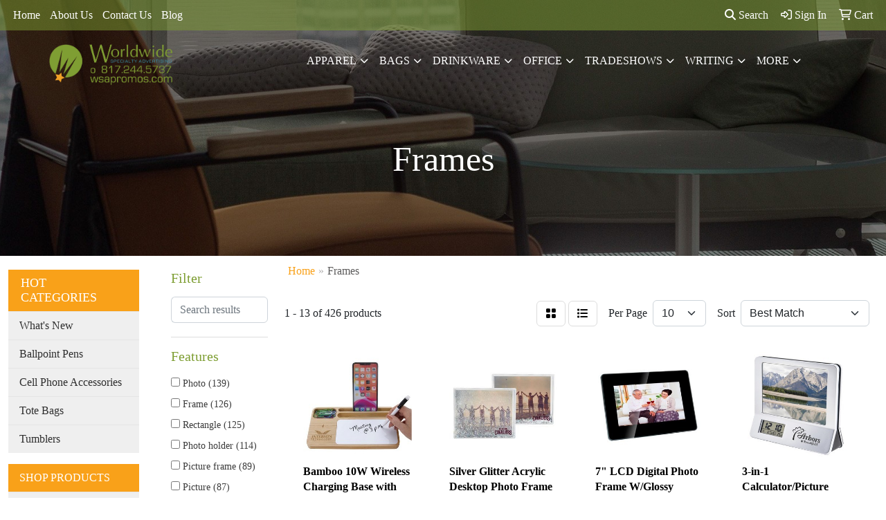

--- FILE ---
content_type: text/html
request_url: https://www.wsapromos.com/ws/ws.dll/StartSrch?UID=3731&WENavID=5798739
body_size: 11388
content:
<!DOCTYPE html>
<html lang="en"><head>
<meta charset="utf-8">
<meta http-equiv="X-UA-Compatible" content="IE=edge">
<meta name="viewport" content="width=device-width, initial-scale=1">
<!-- The above 3 meta tags *must* come first in the head; any other head content must come *after* these tags -->


<link href="/distsite/styles/8/css/bootstrap.min.css" rel="stylesheet" />
<link href="https://fonts.googleapis.com/css?family=Open+Sans:400,600|Oswald:400,600" rel="stylesheet">
<link href="/distsite/styles/8/css/owl.carousel.min.css" rel="stylesheet">
<link href="/distsite/styles/8/css/nouislider.css" rel="stylesheet">
<!--<link href="/distsite/styles/8/css/menu.css" rel="stylesheet"/>-->
<link href="/distsite/styles/8/css/flexslider.css" rel="stylesheet">
<link href="/distsite/styles/8/css/all.min.css" rel="stylesheet">
<link href="/distsite/styles/8/css/slick/slick.css" rel="stylesheet"/>
<link href="/distsite/styles/8/css/lightbox/lightbox.css" rel="stylesheet"  />
<link href="/distsite/styles/8/css/yamm.css" rel="stylesheet" />
<!-- Custom styles for this theme -->
<link href="/we/we.dll/StyleSheet?UN=3731&Type=WETheme&TS=C44718.4171180556" rel="stylesheet">
<!-- Custom styles for this theme -->
<link href="/we/we.dll/StyleSheet?UN=3731&Type=WETheme-PS&TS=C44718.4171180556" rel="stylesheet">
<style>

#top-menu-wrap {
background: rgba(127,158,51,.5);
}
.header-seven #top-menu-wrap {
    background: rgba(127,158,51,.5);
}
#logo > a > img{
   max-width: 60%;
}
.navbar-expand-lg .navbar-nav .nav-link {
    text-transform: uppercase;
}

</style>

<!-- HTML5 shim and Respond.js for IE8 support of HTML5 elements and media queries -->
<!--[if lt IE 9]>
      <script src="https://oss.maxcdn.com/html5shiv/3.7.3/html5shiv.min.js"></script>
      <script src="https://oss.maxcdn.com/respond/1.4.2/respond.min.js"></script>
    <![endif]-->

</head>

<body style="background:#fff;">


  <!-- Slide-Out Menu -->
  <div id="filter-menu" class="filter-menu">
    <button id="close-menu" class="btn-close"></button>
    <div class="menu-content">
      
<aside class="filter-sidebar">



<div class="filter-section first">
	<h2>Filter</h2>
	 <div class="input-group mb-3">
	 <input type="text" style="border-right:0;" placeholder="Search results" class="form-control text-search-within-results" name="SearchWithinResults" value="" maxlength="100" onkeyup="HandleTextFilter(event);">
	  <label class="input-group-text" style="background-color:#fff;"><a  style="display:none;" href="javascript:void(0);" class="remove-filter" data-toggle="tooltip" title="Clear" onclick="ClearTextFilter();"><i class="far fa-times" aria-hidden="true"></i> <span class="fa-sr-only">x</span></a></label>
	</div>
</div>

<a href="javascript:void(0);" class="clear-filters"  style="display:none;" onclick="ClearDrillDown();">Clear all filters</a>

<div class="filter-section"  style="display:none;">
	<h2>Categories</h2>

	<div class="filter-list">

	 

		<!-- wrapper for more filters -->
        <div class="show-filter">

		</div><!-- showfilters -->

	</div>

		<a href="#" class="show-more"  style="display:none;" >Show more</a>
</div>


<div class="filter-section" >
	<h2>Features</h2>

		<div class="filter-list">

	  		<div class="checkbox"><label><input class="filtercheckbox" type="checkbox" name="2|Photo" ><span> Photo (139)</span></label></div><div class="checkbox"><label><input class="filtercheckbox" type="checkbox" name="2|Frame" ><span> Frame (126)</span></label></div><div class="checkbox"><label><input class="filtercheckbox" type="checkbox" name="2|Rectangle" ><span> Rectangle (125)</span></label></div><div class="checkbox"><label><input class="filtercheckbox" type="checkbox" name="2|Photo holder" ><span> Photo holder (114)</span></label></div><div class="checkbox"><label><input class="filtercheckbox" type="checkbox" name="2|Picture frame" ><span> Picture frame (89)</span></label></div><div class="checkbox"><label><input class="filtercheckbox" type="checkbox" name="2|Picture" ><span> Picture (87)</span></label></div><div class="checkbox"><label><input class="filtercheckbox" type="checkbox" name="2|Photo frame" ><span> Photo frame (79)</span></label></div><div class="checkbox"><label><input class="filtercheckbox" type="checkbox" name="2|Desk" ><span> Desk (72)</span></label></div><div class="checkbox"><label><input class="filtercheckbox" type="checkbox" name="2|Vertical" ><span> Vertical (72)</span></label></div><div class="checkbox"><label><input class="filtercheckbox" type="checkbox" name="2|Display" ><span> Display (62)</span></label></div><div class="show-filter"><div class="checkbox"><label><input class="filtercheckbox" type="checkbox" name="2|Desk accessory" ><span> Desk accessory (61)</span></label></div><div class="checkbox"><label><input class="filtercheckbox" type="checkbox" name="2|Horizontal" ><span> Horizontal (53)</span></label></div><div class="checkbox"><label><input class="filtercheckbox" type="checkbox" name="2|Easel back" ><span> Easel back (51)</span></label></div><div class="checkbox"><label><input class="filtercheckbox" type="checkbox" name="2|Photograph holder" ><span> Photograph holder (50)</span></label></div><div class="checkbox"><label><input class="filtercheckbox" type="checkbox" name="2|Desk top display" ><span> Desk top display (48)</span></label></div><div class="checkbox"><label><input class="filtercheckbox" type="checkbox" name="2|Photograph" ><span> Photograph (45)</span></label></div><div class="checkbox"><label><input class="filtercheckbox" type="checkbox" name="2|Tarnish proof" ><span> Tarnish proof (45)</span></label></div><div class="checkbox"><label><input class="filtercheckbox" type="checkbox" name="2|Office" ><span> Office (44)</span></label></div><div class="checkbox"><label><input class="filtercheckbox" type="checkbox" name="2|Table top display" ><span> Table top display (42)</span></label></div><div class="checkbox"><label><input class="filtercheckbox" type="checkbox" name="2|Home" ><span> Home (41)</span></label></div><div class="checkbox"><label><input class="filtercheckbox" type="checkbox" name="2|Metal" ><span> Metal (39)</span></label></div><div class="checkbox"><label><input class="filtercheckbox" type="checkbox" name="2|Award" ><span> Award (36)</span></label></div><div class="checkbox"><label><input class="filtercheckbox" type="checkbox" name="2|Gift" ><span> Gift (36)</span></label></div><div class="checkbox"><label><input class="filtercheckbox" type="checkbox" name="2|Wood" ><span> Wood (36)</span></label></div><div class="checkbox"><label><input class="filtercheckbox" type="checkbox" name="2|Certificate" ><span> Certificate (35)</span></label></div><div class="checkbox"><label><input class="filtercheckbox" type="checkbox" name="2|Achievement" ><span> Achievement (34)</span></label></div><div class="checkbox"><label><input class="filtercheckbox" type="checkbox" name="2|Holder" ><span> Holder (33)</span></label></div><div class="checkbox"><label><input class="filtercheckbox" type="checkbox" name="2|Stand" ><span> Stand (33)</span></label></div><div class="checkbox"><label><input class="filtercheckbox" type="checkbox" name="2|Plaque" ><span> Plaque (31)</span></label></div><div class="checkbox"><label><input class="filtercheckbox" type="checkbox" name="2|Memory" ><span> Memory (30)</span></label></div><div class="checkbox"><label><input class="filtercheckbox" type="checkbox" name="2|Wall" ><span> Wall (30)</span></label></div><div class="checkbox"><label><input class="filtercheckbox" type="checkbox" name="2|Picture display" ><span> Picture display (29)</span></label></div><div class="checkbox"><label><input class="filtercheckbox" type="checkbox" name="2|Recognition" ><span> Recognition (29)</span></label></div><div class="checkbox"><label><input class="filtercheckbox" type="checkbox" name="2|Decoration" ><span> Decoration (27)</span></label></div><div class="checkbox"><label><input class="filtercheckbox" type="checkbox" name="2|Silver plated" ><span> Silver plated (27)</span></label></div><div class="checkbox"><label><input class="filtercheckbox" type="checkbox" name="2|Family" ><span> Family (25)</span></label></div><div class="checkbox"><label><input class="filtercheckbox" type="checkbox" name="2|Wooden" ><span> Wooden (25)</span></label></div><div class="checkbox"><label><input class="filtercheckbox" type="checkbox" name="2|Certificate holder" ><span> Certificate holder (24)</span></label></div><div class="checkbox"><label><input class="filtercheckbox" type="checkbox" name="2|Framing" ><span> Framing (24)</span></label></div><div class="checkbox"><label><input class="filtercheckbox" type="checkbox" name="2|Employee" ><span> Employee (23)</span></label></div><div class="checkbox"><label><input class="filtercheckbox" type="checkbox" name="2|Acrylic" ><span> Acrylic (21)</span></label></div><div class="checkbox"><label><input class="filtercheckbox" type="checkbox" name="2|Desk top" ><span> Desk top (21)</span></label></div><div class="checkbox"><label><input class="filtercheckbox" type="checkbox" name="2|Hand polished" ><span> Hand polished (21)</span></label></div><div class="checkbox"><label><input class="filtercheckbox" type="checkbox" name="2|Keepsake" ><span> Keepsake (21)</span></label></div><div class="checkbox"><label><input class="filtercheckbox" type="checkbox" name="2|Easel" ><span> Easel (20)</span></label></div><div class="checkbox"><label><input class="filtercheckbox" type="checkbox" name="2|Frame-afz" ><span> Frame-afz (20)</span></label></div><div class="checkbox"><label><input class="filtercheckbox" type="checkbox" name="2|Standing" ><span> Standing (20)</span></label></div><div class="checkbox"><label><input class="filtercheckbox" type="checkbox" name="2|Table top" ><span> Table top (20)</span></label></div><div class="checkbox"><label><input class="filtercheckbox" type="checkbox" name="2|Photo window" ><span> Photo window (19)</span></label></div><div class="checkbox"><label><input class="filtercheckbox" type="checkbox" name="2|Picture holder" ><span> Picture holder (19)</span></label></div></div>

			<!-- wrapper for more filters -->
			<div class="show-filter">

			</div><!-- showfilters -->
 		</div>
		<a href="#" class="show-more"  >Show more</a>


</div>


<div class="filter-section" >
	<h2>Colors</h2>

		<div class="filter-list">

		  	<div class="checkbox"><label><input class="filtercheckbox" type="checkbox" name="1|Black" ><span> Black (90)</span></label></div><div class="checkbox"><label><input class="filtercheckbox" type="checkbox" name="1|Silver" ><span> Silver (77)</span></label></div><div class="checkbox"><label><input class="filtercheckbox" type="checkbox" name="1|Clear" ><span> Clear (62)</span></label></div><div class="checkbox"><label><input class="filtercheckbox" type="checkbox" name="1|White" ><span> White (53)</span></label></div><div class="checkbox"><label><input class="filtercheckbox" type="checkbox" name="1|Brown" ><span> Brown (38)</span></label></div><div class="checkbox"><label><input class="filtercheckbox" type="checkbox" name="1|Blue" ><span> Blue (16)</span></label></div><div class="checkbox"><label><input class="filtercheckbox" type="checkbox" name="1|Natural wood" ><span> Natural wood (16)</span></label></div><div class="checkbox"><label><input class="filtercheckbox" type="checkbox" name="1|Green" ><span> Green (15)</span></label></div><div class="checkbox"><label><input class="filtercheckbox" type="checkbox" name="1|Pewter gray" ><span> Pewter gray (13)</span></label></div><div class="checkbox"><label><input class="filtercheckbox" type="checkbox" name="1|Teak wood brown" ><span> Teak wood brown (13)</span></label></div><div class="show-filter"><div class="checkbox"><label><input class="filtercheckbox" type="checkbox" name="1|Walnut wood brown" ><span> Walnut wood brown (13)</span></label></div><div class="checkbox"><label><input class="filtercheckbox" type="checkbox" name="1|Wood brown" ><span> Wood brown (13)</span></label></div><div class="checkbox"><label><input class="filtercheckbox" type="checkbox" name="1|Yellow" ><span> Yellow (13)</span></label></div><div class="checkbox"><label><input class="filtercheckbox" type="checkbox" name="1|Pink" ><span> Pink (11)</span></label></div><div class="checkbox"><label><input class="filtercheckbox" type="checkbox" name="1|Gold" ><span> Gold (10)</span></label></div><div class="checkbox"><label><input class="filtercheckbox" type="checkbox" name="1|Navy blue" ><span> Navy blue (10)</span></label></div><div class="checkbox"><label><input class="filtercheckbox" type="checkbox" name="1|Red" ><span> Red (10)</span></label></div><div class="checkbox"><label><input class="filtercheckbox" type="checkbox" name="1|Various" ><span> Various (10)</span></label></div><div class="checkbox"><label><input class="filtercheckbox" type="checkbox" name="1|Eco-friendly green" ><span> Eco-friendly green (9)</span></label></div><div class="checkbox"><label><input class="filtercheckbox" type="checkbox" name="1|Gray" ><span> Gray (9)</span></label></div><div class="checkbox"><label><input class="filtercheckbox" type="checkbox" name="1|Orange" ><span> Orange (8)</span></label></div><div class="checkbox"><label><input class="filtercheckbox" type="checkbox" name="1|Purple" ><span> Purple (8)</span></label></div><div class="checkbox"><label><input class="filtercheckbox" type="checkbox" name="1|Silver/gold" ><span> Silver/gold (7)</span></label></div><div class="checkbox"><label><input class="filtercheckbox" type="checkbox" name="1|Clear/black" ><span> Clear/black (6)</span></label></div><div class="checkbox"><label><input class="filtercheckbox" type="checkbox" name="1|Ivory white" ><span> Ivory white (6)</span></label></div><div class="checkbox"><label><input class="filtercheckbox" type="checkbox" name="1|Jade glass" ><span> Jade glass (6)</span></label></div><div class="checkbox"><label><input class="filtercheckbox" type="checkbox" name="1|Silver/black" ><span> Silver/black (6)</span></label></div><div class="checkbox"><label><input class="filtercheckbox" type="checkbox" name="1|Walnut brown" ><span> Walnut brown (6)</span></label></div><div class="checkbox"><label><input class="filtercheckbox" type="checkbox" name="1|White/black" ><span> White/black (6)</span></label></div><div class="checkbox"><label><input class="filtercheckbox" type="checkbox" name="1|Light blue" ><span> Light blue (5)</span></label></div><div class="checkbox"><label><input class="filtercheckbox" type="checkbox" name="1|Natural" ><span> Natural (5)</span></label></div><div class="checkbox"><label><input class="filtercheckbox" type="checkbox" name="1|Brushed silver" ><span> Brushed silver (4)</span></label></div><div class="checkbox"><label><input class="filtercheckbox" type="checkbox" name="1|Copper" ><span> Copper (4)</span></label></div><div class="checkbox"><label><input class="filtercheckbox" type="checkbox" name="1|Forest green" ><span> Forest green (4)</span></label></div><div class="checkbox"><label><input class="filtercheckbox" type="checkbox" name="1|Multi" ><span> Multi (4)</span></label></div><div class="checkbox"><label><input class="filtercheckbox" type="checkbox" name="1|Royal blue" ><span> Royal blue (4)</span></label></div><div class="checkbox"><label><input class="filtercheckbox" type="checkbox" name="1|Sky blue" ><span> Sky blue (4)</span></label></div><div class="checkbox"><label><input class="filtercheckbox" type="checkbox" name="1|Beige" ><span> Beige (3)</span></label></div><div class="checkbox"><label><input class="filtercheckbox" type="checkbox" name="1|Black/silver" ><span> Black/silver (3)</span></label></div><div class="checkbox"><label><input class="filtercheckbox" type="checkbox" name="1|Burgundy red" ><span> Burgundy red (3)</span></label></div><div class="checkbox"><label><input class="filtercheckbox" type="checkbox" name="1|Clear / black" ><span> Clear / black (3)</span></label></div><div class="checkbox"><label><input class="filtercheckbox" type="checkbox" name="1|Gunmetal gray" ><span> Gunmetal gray (3)</span></label></div><div class="checkbox"><label><input class="filtercheckbox" type="checkbox" name="1|Light brown" ><span> Light brown (3)</span></label></div><div class="checkbox"><label><input class="filtercheckbox" type="checkbox" name="1|Light gray" ><span> Light gray (3)</span></label></div><div class="checkbox"><label><input class="filtercheckbox" type="checkbox" name="1|Rosewood" ><span> Rosewood (3)</span></label></div><div class="checkbox"><label><input class="filtercheckbox" type="checkbox" name="1|Tan" ><span> Tan (3)</span></label></div><div class="checkbox"><label><input class="filtercheckbox" type="checkbox" name="1|Transparent" ><span> Transparent (3)</span></label></div><div class="checkbox"><label><input class="filtercheckbox" type="checkbox" name="1|Walnut" ><span> Walnut (3)</span></label></div><div class="checkbox"><label><input class="filtercheckbox" type="checkbox" name="1|Avocado green" ><span> Avocado green (2)</span></label></div><div class="checkbox"><label><input class="filtercheckbox" type="checkbox" name="1|Bright blue" ><span> Bright blue (2)</span></label></div></div>


			<!-- wrapper for more filters -->
			<div class="show-filter">

			</div><!-- showfilters -->

		  </div>

		<a href="#" class="show-more"  >Show more</a>
</div>


<div class="filter-section"  >
	<h2>Price Range</h2>
	<div class="filter-price-wrap">
		<div class="filter-price-inner">
			<div class="input-group">
				<span class="input-group-text input-group-text-white">$</span>
				<input type="text" class="form-control form-control-sm filter-min-prices" name="min-prices" value="" placeholder="Min" onkeyup="HandlePriceFilter(event);">
			</div>
			<div class="input-group">
				<span class="input-group-text input-group-text-white">$</span>
				<input type="text" class="form-control form-control-sm filter-max-prices" name="max-prices" value="" placeholder="Max" onkeyup="HandlePriceFilter(event);">
			</div>
		</div>
		<a href="javascript:void(0)" onclick="SetPriceFilter();" ><i class="fa-solid fa-chevron-right"></i></a>
	</div>
</div>

<div class="filter-section"   >
	<h2>Quantity</h2>
	<div class="filter-price-wrap mb-2">
		<input type="text" class="form-control form-control-sm filter-quantity" value="" placeholder="Qty" onkeyup="HandleQuantityFilter(event);">
		<a href="javascript:void(0)" onclick="SetQuantityFilter();"><i class="fa-solid fa-chevron-right"></i></a>
	</div>
</div>




	</aside>

    </div>
</div>




	<div class="container-fluid">
		<div class="row">

			<div class="col-md-3 col-lg-2">
        <div class="d-none d-md-block">
          <div id="desktop-filter">
            
<aside class="filter-sidebar">



<div class="filter-section first">
	<h2>Filter</h2>
	 <div class="input-group mb-3">
	 <input type="text" style="border-right:0;" placeholder="Search results" class="form-control text-search-within-results" name="SearchWithinResults" value="" maxlength="100" onkeyup="HandleTextFilter(event);">
	  <label class="input-group-text" style="background-color:#fff;"><a  style="display:none;" href="javascript:void(0);" class="remove-filter" data-toggle="tooltip" title="Clear" onclick="ClearTextFilter();"><i class="far fa-times" aria-hidden="true"></i> <span class="fa-sr-only">x</span></a></label>
	</div>
</div>

<a href="javascript:void(0);" class="clear-filters"  style="display:none;" onclick="ClearDrillDown();">Clear all filters</a>

<div class="filter-section"  style="display:none;">
	<h2>Categories</h2>

	<div class="filter-list">

	 

		<!-- wrapper for more filters -->
        <div class="show-filter">

		</div><!-- showfilters -->

	</div>

		<a href="#" class="show-more"  style="display:none;" >Show more</a>
</div>


<div class="filter-section" >
	<h2>Features</h2>

		<div class="filter-list">

	  		<div class="checkbox"><label><input class="filtercheckbox" type="checkbox" name="2|Photo" ><span> Photo (139)</span></label></div><div class="checkbox"><label><input class="filtercheckbox" type="checkbox" name="2|Frame" ><span> Frame (126)</span></label></div><div class="checkbox"><label><input class="filtercheckbox" type="checkbox" name="2|Rectangle" ><span> Rectangle (125)</span></label></div><div class="checkbox"><label><input class="filtercheckbox" type="checkbox" name="2|Photo holder" ><span> Photo holder (114)</span></label></div><div class="checkbox"><label><input class="filtercheckbox" type="checkbox" name="2|Picture frame" ><span> Picture frame (89)</span></label></div><div class="checkbox"><label><input class="filtercheckbox" type="checkbox" name="2|Picture" ><span> Picture (87)</span></label></div><div class="checkbox"><label><input class="filtercheckbox" type="checkbox" name="2|Photo frame" ><span> Photo frame (79)</span></label></div><div class="checkbox"><label><input class="filtercheckbox" type="checkbox" name="2|Desk" ><span> Desk (72)</span></label></div><div class="checkbox"><label><input class="filtercheckbox" type="checkbox" name="2|Vertical" ><span> Vertical (72)</span></label></div><div class="checkbox"><label><input class="filtercheckbox" type="checkbox" name="2|Display" ><span> Display (62)</span></label></div><div class="show-filter"><div class="checkbox"><label><input class="filtercheckbox" type="checkbox" name="2|Desk accessory" ><span> Desk accessory (61)</span></label></div><div class="checkbox"><label><input class="filtercheckbox" type="checkbox" name="2|Horizontal" ><span> Horizontal (53)</span></label></div><div class="checkbox"><label><input class="filtercheckbox" type="checkbox" name="2|Easel back" ><span> Easel back (51)</span></label></div><div class="checkbox"><label><input class="filtercheckbox" type="checkbox" name="2|Photograph holder" ><span> Photograph holder (50)</span></label></div><div class="checkbox"><label><input class="filtercheckbox" type="checkbox" name="2|Desk top display" ><span> Desk top display (48)</span></label></div><div class="checkbox"><label><input class="filtercheckbox" type="checkbox" name="2|Photograph" ><span> Photograph (45)</span></label></div><div class="checkbox"><label><input class="filtercheckbox" type="checkbox" name="2|Tarnish proof" ><span> Tarnish proof (45)</span></label></div><div class="checkbox"><label><input class="filtercheckbox" type="checkbox" name="2|Office" ><span> Office (44)</span></label></div><div class="checkbox"><label><input class="filtercheckbox" type="checkbox" name="2|Table top display" ><span> Table top display (42)</span></label></div><div class="checkbox"><label><input class="filtercheckbox" type="checkbox" name="2|Home" ><span> Home (41)</span></label></div><div class="checkbox"><label><input class="filtercheckbox" type="checkbox" name="2|Metal" ><span> Metal (39)</span></label></div><div class="checkbox"><label><input class="filtercheckbox" type="checkbox" name="2|Award" ><span> Award (36)</span></label></div><div class="checkbox"><label><input class="filtercheckbox" type="checkbox" name="2|Gift" ><span> Gift (36)</span></label></div><div class="checkbox"><label><input class="filtercheckbox" type="checkbox" name="2|Wood" ><span> Wood (36)</span></label></div><div class="checkbox"><label><input class="filtercheckbox" type="checkbox" name="2|Certificate" ><span> Certificate (35)</span></label></div><div class="checkbox"><label><input class="filtercheckbox" type="checkbox" name="2|Achievement" ><span> Achievement (34)</span></label></div><div class="checkbox"><label><input class="filtercheckbox" type="checkbox" name="2|Holder" ><span> Holder (33)</span></label></div><div class="checkbox"><label><input class="filtercheckbox" type="checkbox" name="2|Stand" ><span> Stand (33)</span></label></div><div class="checkbox"><label><input class="filtercheckbox" type="checkbox" name="2|Plaque" ><span> Plaque (31)</span></label></div><div class="checkbox"><label><input class="filtercheckbox" type="checkbox" name="2|Memory" ><span> Memory (30)</span></label></div><div class="checkbox"><label><input class="filtercheckbox" type="checkbox" name="2|Wall" ><span> Wall (30)</span></label></div><div class="checkbox"><label><input class="filtercheckbox" type="checkbox" name="2|Picture display" ><span> Picture display (29)</span></label></div><div class="checkbox"><label><input class="filtercheckbox" type="checkbox" name="2|Recognition" ><span> Recognition (29)</span></label></div><div class="checkbox"><label><input class="filtercheckbox" type="checkbox" name="2|Decoration" ><span> Decoration (27)</span></label></div><div class="checkbox"><label><input class="filtercheckbox" type="checkbox" name="2|Silver plated" ><span> Silver plated (27)</span></label></div><div class="checkbox"><label><input class="filtercheckbox" type="checkbox" name="2|Family" ><span> Family (25)</span></label></div><div class="checkbox"><label><input class="filtercheckbox" type="checkbox" name="2|Wooden" ><span> Wooden (25)</span></label></div><div class="checkbox"><label><input class="filtercheckbox" type="checkbox" name="2|Certificate holder" ><span> Certificate holder (24)</span></label></div><div class="checkbox"><label><input class="filtercheckbox" type="checkbox" name="2|Framing" ><span> Framing (24)</span></label></div><div class="checkbox"><label><input class="filtercheckbox" type="checkbox" name="2|Employee" ><span> Employee (23)</span></label></div><div class="checkbox"><label><input class="filtercheckbox" type="checkbox" name="2|Acrylic" ><span> Acrylic (21)</span></label></div><div class="checkbox"><label><input class="filtercheckbox" type="checkbox" name="2|Desk top" ><span> Desk top (21)</span></label></div><div class="checkbox"><label><input class="filtercheckbox" type="checkbox" name="2|Hand polished" ><span> Hand polished (21)</span></label></div><div class="checkbox"><label><input class="filtercheckbox" type="checkbox" name="2|Keepsake" ><span> Keepsake (21)</span></label></div><div class="checkbox"><label><input class="filtercheckbox" type="checkbox" name="2|Easel" ><span> Easel (20)</span></label></div><div class="checkbox"><label><input class="filtercheckbox" type="checkbox" name="2|Frame-afz" ><span> Frame-afz (20)</span></label></div><div class="checkbox"><label><input class="filtercheckbox" type="checkbox" name="2|Standing" ><span> Standing (20)</span></label></div><div class="checkbox"><label><input class="filtercheckbox" type="checkbox" name="2|Table top" ><span> Table top (20)</span></label></div><div class="checkbox"><label><input class="filtercheckbox" type="checkbox" name="2|Photo window" ><span> Photo window (19)</span></label></div><div class="checkbox"><label><input class="filtercheckbox" type="checkbox" name="2|Picture holder" ><span> Picture holder (19)</span></label></div></div>

			<!-- wrapper for more filters -->
			<div class="show-filter">

			</div><!-- showfilters -->
 		</div>
		<a href="#" class="show-more"  >Show more</a>


</div>


<div class="filter-section" >
	<h2>Colors</h2>

		<div class="filter-list">

		  	<div class="checkbox"><label><input class="filtercheckbox" type="checkbox" name="1|Black" ><span> Black (90)</span></label></div><div class="checkbox"><label><input class="filtercheckbox" type="checkbox" name="1|Silver" ><span> Silver (77)</span></label></div><div class="checkbox"><label><input class="filtercheckbox" type="checkbox" name="1|Clear" ><span> Clear (62)</span></label></div><div class="checkbox"><label><input class="filtercheckbox" type="checkbox" name="1|White" ><span> White (53)</span></label></div><div class="checkbox"><label><input class="filtercheckbox" type="checkbox" name="1|Brown" ><span> Brown (38)</span></label></div><div class="checkbox"><label><input class="filtercheckbox" type="checkbox" name="1|Blue" ><span> Blue (16)</span></label></div><div class="checkbox"><label><input class="filtercheckbox" type="checkbox" name="1|Natural wood" ><span> Natural wood (16)</span></label></div><div class="checkbox"><label><input class="filtercheckbox" type="checkbox" name="1|Green" ><span> Green (15)</span></label></div><div class="checkbox"><label><input class="filtercheckbox" type="checkbox" name="1|Pewter gray" ><span> Pewter gray (13)</span></label></div><div class="checkbox"><label><input class="filtercheckbox" type="checkbox" name="1|Teak wood brown" ><span> Teak wood brown (13)</span></label></div><div class="show-filter"><div class="checkbox"><label><input class="filtercheckbox" type="checkbox" name="1|Walnut wood brown" ><span> Walnut wood brown (13)</span></label></div><div class="checkbox"><label><input class="filtercheckbox" type="checkbox" name="1|Wood brown" ><span> Wood brown (13)</span></label></div><div class="checkbox"><label><input class="filtercheckbox" type="checkbox" name="1|Yellow" ><span> Yellow (13)</span></label></div><div class="checkbox"><label><input class="filtercheckbox" type="checkbox" name="1|Pink" ><span> Pink (11)</span></label></div><div class="checkbox"><label><input class="filtercheckbox" type="checkbox" name="1|Gold" ><span> Gold (10)</span></label></div><div class="checkbox"><label><input class="filtercheckbox" type="checkbox" name="1|Navy blue" ><span> Navy blue (10)</span></label></div><div class="checkbox"><label><input class="filtercheckbox" type="checkbox" name="1|Red" ><span> Red (10)</span></label></div><div class="checkbox"><label><input class="filtercheckbox" type="checkbox" name="1|Various" ><span> Various (10)</span></label></div><div class="checkbox"><label><input class="filtercheckbox" type="checkbox" name="1|Eco-friendly green" ><span> Eco-friendly green (9)</span></label></div><div class="checkbox"><label><input class="filtercheckbox" type="checkbox" name="1|Gray" ><span> Gray (9)</span></label></div><div class="checkbox"><label><input class="filtercheckbox" type="checkbox" name="1|Orange" ><span> Orange (8)</span></label></div><div class="checkbox"><label><input class="filtercheckbox" type="checkbox" name="1|Purple" ><span> Purple (8)</span></label></div><div class="checkbox"><label><input class="filtercheckbox" type="checkbox" name="1|Silver/gold" ><span> Silver/gold (7)</span></label></div><div class="checkbox"><label><input class="filtercheckbox" type="checkbox" name="1|Clear/black" ><span> Clear/black (6)</span></label></div><div class="checkbox"><label><input class="filtercheckbox" type="checkbox" name="1|Ivory white" ><span> Ivory white (6)</span></label></div><div class="checkbox"><label><input class="filtercheckbox" type="checkbox" name="1|Jade glass" ><span> Jade glass (6)</span></label></div><div class="checkbox"><label><input class="filtercheckbox" type="checkbox" name="1|Silver/black" ><span> Silver/black (6)</span></label></div><div class="checkbox"><label><input class="filtercheckbox" type="checkbox" name="1|Walnut brown" ><span> Walnut brown (6)</span></label></div><div class="checkbox"><label><input class="filtercheckbox" type="checkbox" name="1|White/black" ><span> White/black (6)</span></label></div><div class="checkbox"><label><input class="filtercheckbox" type="checkbox" name="1|Light blue" ><span> Light blue (5)</span></label></div><div class="checkbox"><label><input class="filtercheckbox" type="checkbox" name="1|Natural" ><span> Natural (5)</span></label></div><div class="checkbox"><label><input class="filtercheckbox" type="checkbox" name="1|Brushed silver" ><span> Brushed silver (4)</span></label></div><div class="checkbox"><label><input class="filtercheckbox" type="checkbox" name="1|Copper" ><span> Copper (4)</span></label></div><div class="checkbox"><label><input class="filtercheckbox" type="checkbox" name="1|Forest green" ><span> Forest green (4)</span></label></div><div class="checkbox"><label><input class="filtercheckbox" type="checkbox" name="1|Multi" ><span> Multi (4)</span></label></div><div class="checkbox"><label><input class="filtercheckbox" type="checkbox" name="1|Royal blue" ><span> Royal blue (4)</span></label></div><div class="checkbox"><label><input class="filtercheckbox" type="checkbox" name="1|Sky blue" ><span> Sky blue (4)</span></label></div><div class="checkbox"><label><input class="filtercheckbox" type="checkbox" name="1|Beige" ><span> Beige (3)</span></label></div><div class="checkbox"><label><input class="filtercheckbox" type="checkbox" name="1|Black/silver" ><span> Black/silver (3)</span></label></div><div class="checkbox"><label><input class="filtercheckbox" type="checkbox" name="1|Burgundy red" ><span> Burgundy red (3)</span></label></div><div class="checkbox"><label><input class="filtercheckbox" type="checkbox" name="1|Clear / black" ><span> Clear / black (3)</span></label></div><div class="checkbox"><label><input class="filtercheckbox" type="checkbox" name="1|Gunmetal gray" ><span> Gunmetal gray (3)</span></label></div><div class="checkbox"><label><input class="filtercheckbox" type="checkbox" name="1|Light brown" ><span> Light brown (3)</span></label></div><div class="checkbox"><label><input class="filtercheckbox" type="checkbox" name="1|Light gray" ><span> Light gray (3)</span></label></div><div class="checkbox"><label><input class="filtercheckbox" type="checkbox" name="1|Rosewood" ><span> Rosewood (3)</span></label></div><div class="checkbox"><label><input class="filtercheckbox" type="checkbox" name="1|Tan" ><span> Tan (3)</span></label></div><div class="checkbox"><label><input class="filtercheckbox" type="checkbox" name="1|Transparent" ><span> Transparent (3)</span></label></div><div class="checkbox"><label><input class="filtercheckbox" type="checkbox" name="1|Walnut" ><span> Walnut (3)</span></label></div><div class="checkbox"><label><input class="filtercheckbox" type="checkbox" name="1|Avocado green" ><span> Avocado green (2)</span></label></div><div class="checkbox"><label><input class="filtercheckbox" type="checkbox" name="1|Bright blue" ><span> Bright blue (2)</span></label></div></div>


			<!-- wrapper for more filters -->
			<div class="show-filter">

			</div><!-- showfilters -->

		  </div>

		<a href="#" class="show-more"  >Show more</a>
</div>


<div class="filter-section"  >
	<h2>Price Range</h2>
	<div class="filter-price-wrap">
		<div class="filter-price-inner">
			<div class="input-group">
				<span class="input-group-text input-group-text-white">$</span>
				<input type="text" class="form-control form-control-sm filter-min-prices" name="min-prices" value="" placeholder="Min" onkeyup="HandlePriceFilter(event);">
			</div>
			<div class="input-group">
				<span class="input-group-text input-group-text-white">$</span>
				<input type="text" class="form-control form-control-sm filter-max-prices" name="max-prices" value="" placeholder="Max" onkeyup="HandlePriceFilter(event);">
			</div>
		</div>
		<a href="javascript:void(0)" onclick="SetPriceFilter();" ><i class="fa-solid fa-chevron-right"></i></a>
	</div>
</div>

<div class="filter-section"   >
	<h2>Quantity</h2>
	<div class="filter-price-wrap mb-2">
		<input type="text" class="form-control form-control-sm filter-quantity" value="" placeholder="Qty" onkeyup="HandleQuantityFilter(event);">
		<a href="javascript:void(0)" onclick="SetQuantityFilter();"><i class="fa-solid fa-chevron-right"></i></a>
	</div>
</div>




	</aside>

          </div>
        </div>
			</div>

			<div class="col-md-9 col-lg-10">
				

				<ol class="breadcrumb"  >
              		<li><a href="https://www.wsapromos.com" target="_top">Home</a></li>
             	 	<li class="active">Frames</li>
            	</ol>




				<div id="product-list-controls">

				
						<div class="d-flex align-items-center justify-content-between">
							<div class="d-none d-md-block me-3">
								1 - 13 of  426 <span class="d-none d-lg-inline">products</span>
							</div>
					  
						  <!-- Right Aligned Controls -->
						  <div class="product-controls-right d-flex align-items-center">
       
              <button id="show-filter-button" class="btn btn-control d-block d-md-none"><i class="fa-solid fa-filter" aria-hidden="true"></i></button>

							
							<span class="me-3">
								<a href="/ws/ws.dll/StartSrch?UID=3731&WENavID=5798739&View=T&ST=260118065448654172752224553" class="btn btn-control grid" title="Change to Grid View"><i class="fa-solid fa-grid-2" aria-hidden="true"></i>  <span class="fa-sr-only">Grid</span></a>
								<a href="/ws/ws.dll/StartSrch?UID=3731&WENavID=5798739&View=L&ST=260118065448654172752224553" class="btn btn-control" title="Change to List View"><i class="fa-solid fa-list"></i> <span class="fa-sr-only">List</span></a>
							</span>
							
					  
							<!-- Number of Items Per Page -->
							<div class="me-2 d-none d-lg-block">
								<label>Per Page</label>
							</div>
							<div class="me-3 d-none d-md-block">
								<select class="form-select notranslate" onchange="GoToNewURL(this);" aria-label="Items per page">
									<option value="/ws/ws.dll/StartSrch?UID=3731&WENavID=5798739&ST=260118065448654172752224553&PPP=10" selected>10</option><option value="/ws/ws.dll/StartSrch?UID=3731&WENavID=5798739&ST=260118065448654172752224553&PPP=25" >25</option><option value="/ws/ws.dll/StartSrch?UID=3731&WENavID=5798739&ST=260118065448654172752224553&PPP=50" >50</option><option value="/ws/ws.dll/StartSrch?UID=3731&WENavID=5798739&ST=260118065448654172752224553&PPP=100" >100</option><option value="/ws/ws.dll/StartSrch?UID=3731&WENavID=5798739&ST=260118065448654172752224553&PPP=250" >250</option>
								
								</select>
							</div>
					  
							<!-- Sort By -->
							<div class="d-none d-lg-block me-2">
								<label>Sort</label>
							</div>
							<div>
								<select class="form-select" onchange="GoToNewURL(this);">
									<option value="/ws/ws.dll/StartSrch?UID=3731&WENavID=5798739&Sort=0" selected>Best Match</option><option value="/ws/ws.dll/StartSrch?UID=3731&WENavID=5798739&Sort=3">Most Popular</option><option value="/ws/ws.dll/StartSrch?UID=3731&WENavID=5798739&Sort=1">Price (Low to High)</option><option value="/ws/ws.dll/StartSrch?UID=3731&WENavID=5798739&Sort=2">Price (High to Low)</option>
								 </select>
							</div>
						  </div>
						</div>

			  </div>

				<!-- Product Results List -->
				<ul class="thumbnail-list"><a name="0" href="#" alt="Item 0"></a>
<li>
 <a href="https://www.wsapromos.com/p/RLVFE-PTVAY/bamboo-10w-wireless-charging-base-with-dry-erase-board" target="_parent" alt="Bamboo 10W Wireless Charging Base with Dry Erase Board">
 <div class="pr-list-grid">
		<img class="img-responsive" src="/ws/ws.dll/QPic?SN=57550&P=167202804&I=0&PX=300" alt="Bamboo 10W Wireless Charging Base with Dry Erase Board">
		<p class="pr-name">Bamboo 10W Wireless Charging Base with Dry Erase Board</p>
		<div class="pr-meta-row">
			<div class="product-reviews"  style="display:none;">
				<div class="rating-stars">
				<i class="fa-solid fa-star-sharp" aria-hidden="true"></i><i class="fa-solid fa-star-sharp" aria-hidden="true"></i><i class="fa-solid fa-star-sharp" aria-hidden="true"></i><i class="fa-solid fa-star-sharp" aria-hidden="true"></i><i class="fa-solid fa-star-sharp" aria-hidden="true"></i>
				</div>
				<span class="rating-count">(0)</span>
			</div>
			
		</div>
		<p class="pr-number"  ><span class="notranslate">Item #RLVFE-PTVAY</span></p>
		<p class="pr-price"  ><span class="notranslate">$33.57</span> - <span class="notranslate">$49.16</span></p>
 </div>
 </a>
</li>
<a name="1" href="#" alt="Item 1"></a>
<li>
 <a href="https://www.wsapromos.com/p/EERAC-MDTGM/silver-glitter-acrylic-desktop-photo-frame" target="_parent" alt="Silver Glitter Acrylic Desktop Photo Frame">
 <div class="pr-list-grid">
		<img class="img-responsive" src="/ws/ws.dll/QPic?SN=50219&P=515549452&I=0&PX=300" alt="Silver Glitter Acrylic Desktop Photo Frame">
		<p class="pr-name">Silver Glitter Acrylic Desktop Photo Frame</p>
		<div class="pr-meta-row">
			<div class="product-reviews"  style="display:none;">
				<div class="rating-stars">
				<i class="fa-solid fa-star-sharp" aria-hidden="true"></i><i class="fa-solid fa-star-sharp" aria-hidden="true"></i><i class="fa-solid fa-star-sharp" aria-hidden="true"></i><i class="fa-solid fa-star-sharp" aria-hidden="true"></i><i class="fa-solid fa-star-sharp" aria-hidden="true"></i>
				</div>
				<span class="rating-count">(0)</span>
			</div>
			
		</div>
		<p class="pr-number"  ><span class="notranslate">Item #EERAC-MDTGM</span></p>
		<p class="pr-price"  ><span class="notranslate">$6.49</span> - <span class="notranslate">$7.54</span></p>
 </div>
 </a>
</li>
<a name="2" href="#" alt="Item 2"></a>
<li>
 <a href="https://www.wsapromos.com/p/AGPEC-QZXYY/7-lcd-digital-photo-frame-wglossy-finish" target="_parent" alt="7&quot; LCD Digital Photo Frame W/Glossy Finish">
 <div class="pr-list-grid">
		<img class="img-responsive" src="/ws/ws.dll/QPic?SN=67695&P=397767212&I=0&PX=300" alt="7&quot; LCD Digital Photo Frame W/Glossy Finish">
		<p class="pr-name">7&quot; LCD Digital Photo Frame W/Glossy Finish</p>
		<div class="pr-meta-row">
			<div class="product-reviews"  style="display:none;">
				<div class="rating-stars">
				<i class="fa-solid fa-star-sharp" aria-hidden="true"></i><i class="fa-solid fa-star-sharp" aria-hidden="true"></i><i class="fa-solid fa-star-sharp" aria-hidden="true"></i><i class="fa-solid fa-star-sharp" aria-hidden="true"></i><i class="fa-solid fa-star-sharp" aria-hidden="true"></i>
				</div>
				<span class="rating-count">(0)</span>
			</div>
			
		</div>
		<p class="pr-number"  ><span class="notranslate">Item #AGPEC-QZXYY</span></p>
		<p class="pr-price"  ><span class="notranslate">$41.53</span> - <span class="notranslate">$48.20</span></p>
 </div>
 </a>
</li>
<a name="3" href="#" alt="Item 3"></a>
<li>
 <a href="https://www.wsapromos.com/p/HJRZJ-PHKBL/3-in-1-calculatorpicture-framedigital-clock" target="_parent" alt="3-in-1 Calculator/Picture Frame/Digital Clock">
 <div class="pr-list-grid">
		<img class="img-responsive" src="/ws/ws.dll/QPic?SN=53744&P=316984469&I=0&PX=300" alt="3-in-1 Calculator/Picture Frame/Digital Clock">
		<p class="pr-name">3-in-1 Calculator/Picture Frame/Digital Clock</p>
		<div class="pr-meta-row">
			<div class="product-reviews"  style="display:none;">
				<div class="rating-stars">
				<i class="fa-solid fa-star-sharp" aria-hidden="true"></i><i class="fa-solid fa-star-sharp" aria-hidden="true"></i><i class="fa-solid fa-star-sharp" aria-hidden="true"></i><i class="fa-solid fa-star-sharp" aria-hidden="true"></i><i class="fa-solid fa-star-sharp" aria-hidden="true"></i>
				</div>
				<span class="rating-count">(0)</span>
			</div>
			
		</div>
		<p class="pr-number"  ><span class="notranslate">Item #HJRZJ-PHKBL</span></p>
		<p class="pr-price"  ><span class="notranslate">$10.43</span></p>
 </div>
 </a>
</li>
<a name="4" href="#" alt="Item 4"></a>
<li>
 <a href="https://www.wsapromos.com/p/DIOAI-JKYPA/5-x-7-aluminum-frame" target="_parent" alt="5'' x 7'' Aluminum Frame">
 <div class="pr-list-grid">
		<img class="img-responsive" src="/ws/ws.dll/QPic?SN=52344&P=734305158&I=0&PX=300" alt="5'' x 7'' Aluminum Frame">
		<p class="pr-name">5'' x 7'' Aluminum Frame</p>
		<div class="pr-meta-row">
			<div class="product-reviews"  style="display:none;">
				<div class="rating-stars">
				<i class="fa-solid fa-star-sharp active" aria-hidden="true"></i><i class="fa-solid fa-star-sharp active" aria-hidden="true"></i><i class="fa-solid fa-star-sharp active" aria-hidden="true"></i><i class="fa-solid fa-star-sharp active" aria-hidden="true"></i><i class="fa-solid fa-star-sharp active" aria-hidden="true"></i>
				</div>
				<span class="rating-count">(1)</span>
			</div>
			
		</div>
		<p class="pr-number"  ><span class="notranslate">Item #DIOAI-JKYPA</span></p>
		<p class="pr-price"  ><span class="notranslate">$14.85</span> - <span class="notranslate">$18.72</span></p>
 </div>
 </a>
</li>
<a name="5" href="#" alt="Item 5"></a>
<li>
 <a href="https://www.wsapromos.com/p/YINZJ-OTTXT/8-smart-wi-fi-digital-photo-frame--instantly-share-images--videos-anywhere-remotely" target="_parent" alt="8&quot; Smart Wi-Fi Digital Photo Frame – Instantly Share Images &amp; Videos Anywhere Remotely">
 <div class="pr-list-grid">
		<img class="img-responsive" src="/ws/ws.dll/QPic?SN=67695&P=186745069&I=0&PX=300" alt="8&quot; Smart Wi-Fi Digital Photo Frame – Instantly Share Images &amp; Videos Anywhere Remotely">
		<p class="pr-name">8&quot; Smart Wi-Fi Digital Photo Frame – Instantly Share Images &amp; Videos Anywhere Remotely</p>
		<div class="pr-meta-row">
			<div class="product-reviews"  style="display:none;">
				<div class="rating-stars">
				<i class="fa-solid fa-star-sharp" aria-hidden="true"></i><i class="fa-solid fa-star-sharp" aria-hidden="true"></i><i class="fa-solid fa-star-sharp" aria-hidden="true"></i><i class="fa-solid fa-star-sharp" aria-hidden="true"></i><i class="fa-solid fa-star-sharp" aria-hidden="true"></i>
				</div>
				<span class="rating-count">(0)</span>
			</div>
			
		</div>
		<p class="pr-number"  ><span class="notranslate">Item #YINZJ-OTTXT</span></p>
		<p class="pr-price"  ><span class="notranslate">$86.32</span> - <span class="notranslate">$104.65</span></p>
 </div>
 </a>
</li>
<a name="6" href="#" alt="Item 6"></a>
<li>
 <a href="https://www.wsapromos.com/p/ZINYA-OTTXU/8-smart-wi-fi-digital-photo-frame--instantly-share-images--videos-anywhere-remotely" target="_parent" alt="8&quot; Smart Wi-Fi Digital Photo Frame – Instantly Share Images &amp; Videos Anywhere Remotely">
 <div class="pr-list-grid">
		<img class="img-responsive" src="/ws/ws.dll/QPic?SN=67695&P=516745070&I=0&PX=300" alt="8&quot; Smart Wi-Fi Digital Photo Frame – Instantly Share Images &amp; Videos Anywhere Remotely">
		<p class="pr-name">8&quot; Smart Wi-Fi Digital Photo Frame – Instantly Share Images &amp; Videos Anywhere Remotely</p>
		<div class="pr-meta-row">
			<div class="product-reviews"  style="display:none;">
				<div class="rating-stars">
				<i class="fa-solid fa-star-sharp" aria-hidden="true"></i><i class="fa-solid fa-star-sharp" aria-hidden="true"></i><i class="fa-solid fa-star-sharp" aria-hidden="true"></i><i class="fa-solid fa-star-sharp" aria-hidden="true"></i><i class="fa-solid fa-star-sharp" aria-hidden="true"></i>
				</div>
				<span class="rating-count">(0)</span>
			</div>
			
		</div>
		<p class="pr-number"  ><span class="notranslate">Item #ZINYA-OTTXU</span></p>
		<p class="pr-price"  ><span class="notranslate">$72.75</span> - <span class="notranslate">$81.50</span></p>
 </div>
 </a>
</li>
<a name="7" href="#" alt="Item 7"></a>
<li>
 <a href="https://www.wsapromos.com/p/RKVAA-GRTNU/7-lcd-digital-photo-frame-wglossy-finish" target="_parent" alt="7&quot; LCD Digital Photo Frame W/Glossy Finish">
 <div class="pr-list-grid">
		<img class="img-responsive" src="/ws/ws.dll/QPic?SN=67695&P=983053850&I=0&PX=300" alt="7&quot; LCD Digital Photo Frame W/Glossy Finish">
		<p class="pr-name">7&quot; LCD Digital Photo Frame W/Glossy Finish</p>
		<div class="pr-meta-row">
			<div class="product-reviews"  style="display:none;">
				<div class="rating-stars">
				<i class="fa-solid fa-star-sharp" aria-hidden="true"></i><i class="fa-solid fa-star-sharp" aria-hidden="true"></i><i class="fa-solid fa-star-sharp" aria-hidden="true"></i><i class="fa-solid fa-star-sharp" aria-hidden="true"></i><i class="fa-solid fa-star-sharp" aria-hidden="true"></i>
				</div>
				<span class="rating-count">(0)</span>
			</div>
			
		</div>
		<p class="pr-number"  ><span class="notranslate">Item #RKVAA-GRTNU</span></p>
		<p class="pr-price"  ><span class="notranslate">$52.38</span> - <span class="notranslate">$64.05</span></p>
 </div>
 </a>
</li>
<a name="8" href="#" alt="Item 8"></a>
<li>
 <a href="https://www.wsapromos.com/p/DNQFC-NOUBE/10-wi-fi-digital-picture-frame--app-controlled-remote-photo--video-updates" target="_parent" alt="10&quot; Wi-Fi Digital Picture Frame – App-Controlled, Remote Photo &amp; Video Updates">
 <div class="pr-list-grid">
		<img class="img-responsive" src="/ws/ws.dll/QPic?SN=67695&P=906200302&I=0&PX=300" alt="10&quot; Wi-Fi Digital Picture Frame – App-Controlled, Remote Photo &amp; Video Updates">
		<p class="pr-name">10&quot; Wi-Fi Digital Picture Frame – App-Controlled, Remote Photo &amp; Video Updates</p>
		<div class="pr-meta-row">
			<div class="product-reviews"  style="display:none;">
				<div class="rating-stars">
				<i class="fa-solid fa-star-sharp" aria-hidden="true"></i><i class="fa-solid fa-star-sharp" aria-hidden="true"></i><i class="fa-solid fa-star-sharp" aria-hidden="true"></i><i class="fa-solid fa-star-sharp" aria-hidden="true"></i><i class="fa-solid fa-star-sharp" aria-hidden="true"></i>
				</div>
				<span class="rating-count">(0)</span>
			</div>
			
		</div>
		<p class="pr-number"  ><span class="notranslate">Item #DNQFC-NOUBE</span></p>
		<p class="pr-price"  ><span class="notranslate">$93.78</span> - <span class="notranslate">$108.78</span></p>
 </div>
 </a>
</li>
<a name="9" href="#" alt="Item 9"></a>
<li>
 <a href="https://www.wsapromos.com/p/VEUAF-TDVLB/10-wi-fi-digital-picture-frame--app-controlled-remote-photo--video-updates" target="_parent" alt="10&quot; Wi-Fi Digital Picture Frame – App-Controlled, Remote Photo &amp; Video Updates">
 <div class="pr-list-grid">
		<img class="img-responsive" src="/ws/ws.dll/QPic?SN=67695&P=178749755&I=0&PX=300" alt="10&quot; Wi-Fi Digital Picture Frame – App-Controlled, Remote Photo &amp; Video Updates">
		<p class="pr-name">10&quot; Wi-Fi Digital Picture Frame – App-Controlled, Remote Photo &amp; Video Updates</p>
		<div class="pr-meta-row">
			<div class="product-reviews"  style="display:none;">
				<div class="rating-stars">
				<i class="fa-solid fa-star-sharp" aria-hidden="true"></i><i class="fa-solid fa-star-sharp" aria-hidden="true"></i><i class="fa-solid fa-star-sharp" aria-hidden="true"></i><i class="fa-solid fa-star-sharp" aria-hidden="true"></i><i class="fa-solid fa-star-sharp" aria-hidden="true"></i>
				</div>
				<span class="rating-count">(0)</span>
			</div>
			
		</div>
		<p class="pr-number"  ><span class="notranslate">Item #VEUAF-TDVLB</span></p>
		<p class="pr-price"  ><span class="notranslate">$77.52</span> - <span class="notranslate">$86.27</span></p>
 </div>
 </a>
</li>
<a name="10" href="#" alt="Item 10"></a>
<li>
 <a href="https://www.wsapromos.com/p/INPBG-RARGG/led-3d-illusion-light-in-a-wood-picture-frame-personalization-optional" target="_parent" alt="LED 3D Illusion Light In A Wood Picture Frame Personalization Optional">
 <div class="pr-list-grid">
		<img class="img-responsive" src="/ws/ws.dll/QPic?SN=67695&P=777780246&I=0&PX=300" alt="LED 3D Illusion Light In A Wood Picture Frame Personalization Optional">
		<p class="pr-name">LED 3D Illusion Light In A Wood Picture Frame Personalization Optional</p>
		<div class="pr-meta-row">
			<div class="product-reviews"  style="display:none;">
				<div class="rating-stars">
				<i class="fa-solid fa-star-sharp" aria-hidden="true"></i><i class="fa-solid fa-star-sharp" aria-hidden="true"></i><i class="fa-solid fa-star-sharp" aria-hidden="true"></i><i class="fa-solid fa-star-sharp" aria-hidden="true"></i><i class="fa-solid fa-star-sharp" aria-hidden="true"></i>
				</div>
				<span class="rating-count">(0)</span>
			</div>
			
		</div>
		<p class="pr-number"  ><span class="notranslate">Item #INPBG-RARGG</span></p>
		<p class="pr-price"  ><span class="notranslate">$34.15</span> - <span class="notranslate">$36.07</span></p>
 </div>
 </a>
</li>
<a name="11" href="#" alt="Item 11"></a>
<li>
 <a href="https://www.wsapromos.com/p/RGPFJ-PVFDP/animated-led-snowflakes-picture-frame-printed" target="_parent" alt="Animated LED Snowflakes Picture Frame - PRINTED">
 <div class="pr-list-grid">
		<img class="img-responsive" src="/ws/ws.dll/QPic?SN=67465&P=517227209&I=0&PX=300" alt="Animated LED Snowflakes Picture Frame - PRINTED">
		<p class="pr-name">Animated LED Snowflakes Picture Frame - PRINTED</p>
		<div class="pr-meta-row">
			<div class="product-reviews"  style="display:none;">
				<div class="rating-stars">
				<i class="fa-solid fa-star-sharp" aria-hidden="true"></i><i class="fa-solid fa-star-sharp" aria-hidden="true"></i><i class="fa-solid fa-star-sharp" aria-hidden="true"></i><i class="fa-solid fa-star-sharp" aria-hidden="true"></i><i class="fa-solid fa-star-sharp" aria-hidden="true"></i>
				</div>
				<span class="rating-count">(0)</span>
			</div>
			
		</div>
		<p class="pr-number"  ><span class="notranslate">Item #RGPFJ-PVFDP</span></p>
		<p class="pr-price"  ><span class="notranslate">$8.8167</span> - <span class="notranslate">$9.2333</span></p>
 </div>
 </a>
</li>
</ul>

			    <ul class="pagination center">
						  <!--
                          <li class="page-item">
                            <a class="page-link" href="#" aria-label="Previous">
                              <span aria-hidden="true">&laquo;</span>
                            </a>
                          </li>
						  -->
							<li class="page-item active"><a class="page-link" href="/ws/ws.dll/StartSrch?UID=3731&WENavID=5798739&ST=260118065448654172752224553&Start=0" title="Page 1" onMouseOver="window.status='Page 1';return true;" onMouseOut="window.status='';return true;"><span class="notranslate">1<span></a></li><li class="page-item"><a class="page-link" href="/ws/ws.dll/StartSrch?UID=3731&WENavID=5798739&ST=260118065448654172752224553&Start=12" title="Page 2" onMouseOver="window.status='Page 2';return true;" onMouseOut="window.status='';return true;"><span class="notranslate">2<span></a></li><li class="page-item"><a class="page-link" href="/ws/ws.dll/StartSrch?UID=3731&WENavID=5798739&ST=260118065448654172752224553&Start=24" title="Page 3" onMouseOver="window.status='Page 3';return true;" onMouseOut="window.status='';return true;"><span class="notranslate">3<span></a></li><li class="page-item"><a class="page-link" href="/ws/ws.dll/StartSrch?UID=3731&WENavID=5798739&ST=260118065448654172752224553&Start=36" title="Page 4" onMouseOver="window.status='Page 4';return true;" onMouseOut="window.status='';return true;"><span class="notranslate">4<span></a></li><li class="page-item"><a class="page-link" href="/ws/ws.dll/StartSrch?UID=3731&WENavID=5798739&ST=260118065448654172752224553&Start=48" title="Page 5" onMouseOver="window.status='Page 5';return true;" onMouseOut="window.status='';return true;"><span class="notranslate">5<span></a></li>
						  
                          <li class="page-item">
                            <a class="page-link" href="/ws/ws.dll/StartSrch?UID=3731&WENavID=5798739&Start=12&ST=260118065448654172752224553" aria-label="Next">
                              <span aria-hidden="true">&raquo;</span>
                            </a>
                          </li>
						  
							  </ul>

			</div>
		</div><!-- row -->

		<div class="row">
            <div class="col-12">
                <!-- Custom footer -->
                
            </div>
        </div>

	</div><!-- conatiner fluid -->


	<!-- Bootstrap core JavaScript
    ================================================== -->
    <!-- Placed at the end of the document so the pages load faster -->
    <script src="/distsite/styles/8/js/jquery.min.js"></script>
    <script src="/distsite/styles/8/js/bootstrap.min.js"></script>
   <script src="/distsite/styles/8/js/custom.js"></script>

	<!-- iFrame Resizer -->
	<script src="/js/iframeResizer.contentWindow.min.js"></script>
	<script src="/js/IFrameUtils.js?20150930"></script> <!-- For custom iframe integration functions (not resizing) -->
	<script>ScrollParentToTop();</script>

	



<!-- Custom - This page only -->
<script>

$(document).ready(function () {
    const $menuButton = $("#show-filter-button");
    const $closeMenuButton = $("#close-menu");
    const $slideMenu = $("#filter-menu");

    // open
    $menuButton.on("click", function (e) {
        e.stopPropagation(); 
        $slideMenu.addClass("open");
    });

    // close
    $closeMenuButton.on("click", function (e) {
        e.stopPropagation(); 
        $slideMenu.removeClass("open");
    });

    // clicking outside
    $(document).on("click", function (e) {
        if (!$slideMenu.is(e.target) && $slideMenu.has(e.target).length === 0) {
            $slideMenu.removeClass("open");
        }
    });

    // prevent click inside the menu from closing it
    $slideMenu.on("click", function (e) {
        e.stopPropagation();
    });
});


$(document).ready(function() {

	
var tooltipTriggerList = [].slice.call(document.querySelectorAll('[data-bs-toggle="tooltip"]'))
var tooltipList = tooltipTriggerList.map(function (tooltipTriggerEl) {
  return new bootstrap.Tooltip(tooltipTriggerEl, {
    'container': 'body'
  })
})


	
 // Filter Sidebar
 $(".show-filter").hide();
 $(".show-more").click(function (e) {
  e.preventDefault();
  $(this).siblings(".filter-list").find(".show-filter").slideToggle(400);
  $(this).toggleClass("show");
  $(this).text() === 'Show more' ? $(this).text('Show less') : $(this).text('Show more');
 });
 
   
});

// Drill-down filter check event
$(".filtercheckbox").click(function() {
  var checkboxid=this.name;
  var checkboxval=this.checked ? '1' : '0';
  GetRequestFromService('/ws/ws.dll/PSSearchFilterEdit?UID=3731&ST=260118065448654172752224553&ID='+encodeURIComponent(checkboxid)+'&Val='+checkboxval);
  ReloadSearchResults();
});

function ClearDrillDown()
{
  $('.text-search-within-results').val('');
  GetRequestFromService('/ws/ws.dll/PSSearchFilterEdit?UID=3731&ST=260118065448654172752224553&Clear=1');
  ReloadSearchResults();
}

function SetPriceFilter()
{
  var low;
  var hi;
  if ($('#filter-menu').hasClass('open')) {
    low = $('#filter-menu .filter-min-prices').val().trim();
    hi = $('#filter-menu .filter-max-prices').val().trim();
  } else {
    low = $('#desktop-filter .filter-min-prices').val().trim();
    hi = $('#desktop-filter .filter-max-prices').val().trim();
  }
  GetRequestFromService('/ws/ws.dll/PSSearchFilterEdit?UID=3731&ST=260118065448654172752224553&ID=3&LowPrc='+low+'&HiPrc='+hi);
  ReloadSearchResults();
}

function SetQuantityFilter()
{
  var qty;
  if ($('#filter-menu').hasClass('open')) {
    qty = $('#filter-menu .filter-quantity').val().trim();
  } else {
    qty = $('#desktop-filter .filter-quantity').val().trim();
  }
  GetRequestFromService('/ws/ws.dll/PSSearchFilterEdit?UID=3731&ST=260118065448654172752224553&ID=4&Qty='+qty);
  ReloadSearchResults();
}

function ReloadSearchResults(textsearch)
{
  var searchText;
  var url = '/ws/ws.dll/StartSrch?UID=3731&ST=260118065448654172752224553&Sort=&View=';
  var newUrl = new URL(url, window.location.origin);

  if ($('#filter-menu').hasClass('open')) {
    searchText = $('#filter-menu .text-search-within-results').val().trim();
  } else {
    searchText = $('#desktop-filter .text-search-within-results').val().trim();
  }

  if (searchText) {
    newUrl.searchParams.set('tf', searchText);
  }

  window.location.href = newUrl.toString();
}

function GoToNewURL(entered)
{
	to=entered.options[entered.selectedIndex].value;
	if (to>"") {
		location=to;
		entered.selectedIndex=0;
	}
}

function PostAdStatToService(AdID, Type)
{
  var URL = '/we/we.dll/AdStat?AdID='+ AdID + '&Type=' +Type;

  // Try using sendBeacon.  Some browsers may block this.
  if (navigator && navigator.sendBeacon) {
      navigator.sendBeacon(URL);
  }
  else {
    // Fall back to this method if sendBeacon is not supported
    // Note: must be synchronous - o/w page unlads before it's called
    // This will not work on Chrome though (which is why we use sendBeacon)
    GetRequestFromService(URL);
  }
}

function HandleTextFilter(e)
{
  if (e.key != 'Enter') return;

  e.preventDefault();
  ReloadSearchResults();
}

function ClearTextFilter()
{
  $('.text-search-within-results').val('');
  ReloadSearchResults();
}

function HandlePriceFilter(e)
{
  if (e.key != 'Enter') return;

  e.preventDefault();
  SetPriceFilter();
}

function HandleQuantityFilter(e)
{
  if (e.key != 'Enter') return;

  e.preventDefault();
  SetQuantityFilter();
}

</script>
<!-- End custom -->



</body>
</html>
